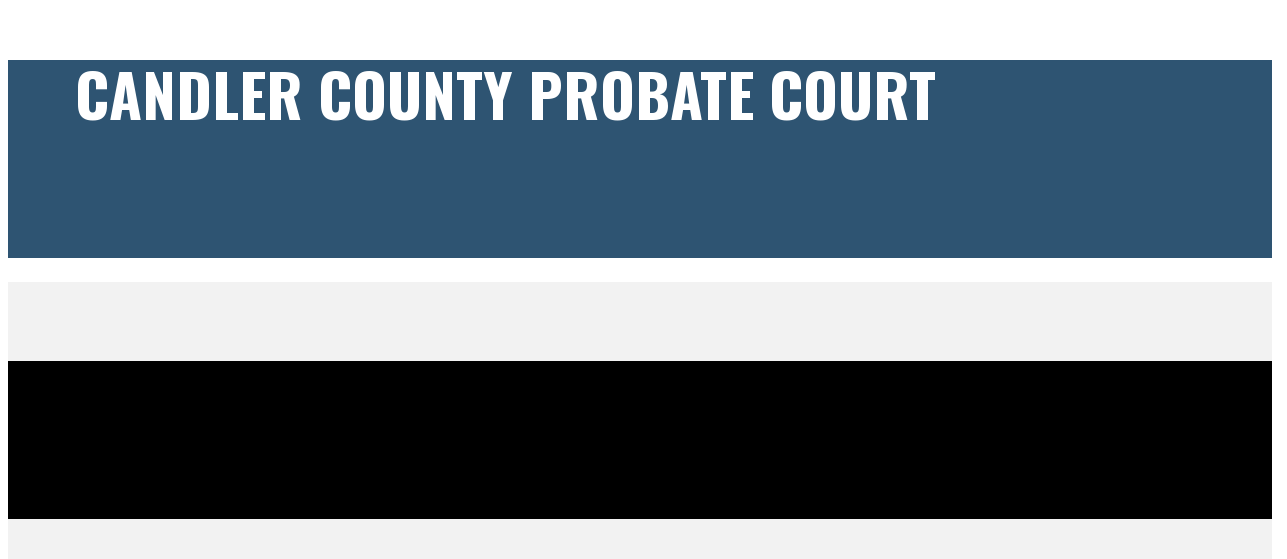

--- FILE ---
content_type: text/html
request_url: https://candlerprobate.org/About
body_size: 4507
content:
<!DOCTYPE html>
<html style="font-size: 16px;" lang="en-US"><head>
    <meta name="viewport" content="width=device-width, initial-scale=1.0">
    <meta charset="utf-8">
    <meta name="keywords" content="probate court, candler county probate court, wills, firearms license, marriage license, certificates, estates, judge">
    <meta name="description" content="Georgia Probate courts exercise exclusive, original jurisdiction regarding the probate of wills, administration of estates, appointment of guardians (of minors and adults), and involuntary hospitalization of incapacitated adults and other individuals.">
    <title>About</title>
    <link rel="stylesheet" href="//capp.nicepage.com/53360d2b4cfb347a5b8c531a76b99f4e61b40091/nicepage.css" media="screen">
<link rel="stylesheet" href="/nicepage-site.css" media="screen">
<link rel="stylesheet" href="About.css" media="screen">
    <script class="u-script" type="text/javascript" src="//capp.nicepage.com/assets/jquery-3.5.1.min.js" defer=""></script>
    <script class="u-script" type="text/javascript" src="//capp.nicepage.com/53360d2b4cfb347a5b8c531a76b99f4e61b40091/nicepage.js" defer=""></script>
    <meta name="generator" content="Nicepage 7.11.2, nicepage.com">
    
    
    
    
    
    
    
    <link id="u-theme-google-font" rel="stylesheet" href="https://fonts.googleapis.com/css?family=Oswald:200,300,400,500,600,700|Open+Sans:300,300i,400,400i,500,500i,600,600i,700,700i,800,800i">
    <script type="application/ld+json">{
		"@context": "http://schema.org",
		"@type": "Organization",
		"name": "Candler County Probate Court"
}</script>
    <meta name="theme-color" content="#0063b1">
    <meta property="og:title" content="About">
    <meta property="og:description" content="Georgia Probate courts exercise exclusive, original jurisdiction regarding the probate of wills, administration of estates, appointment of guardians (of minors and adults), and involuntary hospitalization of incapacitated adults and other individuals.">
    <meta property="og:type" content="website">
  <link rel="canonical" href="https://candlerprobate.org/About"></head>
  <body data-path-to-root="/" data-include-products="false" class="u-body u-xl-mode" data-lang="en"><header class=" u-clearfix u-header u-section-row-container u-valign-bottom" id="sec-7dba"><div class="u-section-rows" style="margin-bottom: 0px;">
        <div class="u-align-center-xs u-clearfix u-palette-1-dark-2 u-section-row u-section-row-1" id="sec-b03b">
          <div class="u-clearfix u-sheet u-valign-middle u-sheet-1">
            <h1 class="u-align-center u-text u-text-default u-title u-text-1">CANDLER COUNTY PROB​ATE COURT</h1>
          </div>
          
          
          
          
          
        </div>
        <div class="u-clearfix u-grey-5 u-section-row u-section-row-2" id="sec-13b1">
          <div class="u-clearfix u-sheet u-sheet-2">
            <nav class="u-align-center u-dropdown-icon u-menu u-menu-dropdown u-offcanvas u-menu-1" data-submenu-level="with-reload" role="navigation">
              <div class="menu-collapse" style="font-size: 1rem; letter-spacing: 0px; font-weight: 700;">
                <a class="u-button-style u-custom-active-border-color u-custom-border u-custom-border-color u-custom-borders u-custom-hover-border-color u-custom-left-right-menu-spacing u-custom-text-active-color u-custom-text-color u-custom-text-hover-color u-custom-top-bottom-menu-spacing u-hamburger-link u-nav-link" href="#" tabindex="-1" aria-label="Open menu" aria-controls="b7bd">
                  <svg class="u-svg-link" viewBox="0 0 24 24"><use xlink:href="#menu-hamburger"></use></svg>
                  <svg class="u-svg-content" version="1.1" id="menu-hamburger" viewBox="0 0 16 16" x="0px" y="0px" xmlns:xlink="http://www.w3.org/1999/xlink" xmlns="http://www.w3.org/2000/svg"><g><rect y="1" width="16" height="2"></rect><rect y="7" width="16" height="2"></rect><rect y="13" width="16" height="2"></rect>
</g></svg>
                </a>
              </div>
              <div class="u-custom-menu u-nav-container">
                <ul class="u-nav u-spacing-25 u-unstyled u-nav-1" role="menubar"><li class="u-nav-item" role="none"><a class="u-button-style u-nav-link" href="/" style="padding: 8px 0px;" role="menuitem">Home</a>
</li><li class="u-nav-item" role="none"><a class="u-button-style u-nav-link" href="/About" style="padding: 8px 0px;" role="menuitem">About</a><div class="u-nav-popup"><ul class="u-h-spacing-20 u-nav u-unstyled u-v-spacing-10 u-nav-2" role="menu" aria-label="About menu"><li class="u-nav-item" role="none"><a class="u-button-style u-nav-link u-white" href="/Services-of-the-Probate-Court" role="menuitem">Services of the Probate Court</a>
</li><li class="u-nav-item" role="none"><a class="u-button-style u-nav-link u-white" href="/Judges-of-the-Probate-Court" role="menuitem">Judges of the Probate Court</a>
</li></ul>
</div>
</li><li class="u-nav-item" role="none"><a class="u-button-style u-nav-link" href="/Court-Forms" style="padding: 8px 0px;" role="menuitem">Court Forms</a>
</li><li class="u-nav-item" role="none"><a class="u-button-style u-nav-link" href="/Legal-Resources" style="padding: 8px 0px;" role="menuitem">Legal Resources</a>
</li><li class="u-nav-item" role="none"><a class="u-button-style u-nav-link" href="https://www.facebook.com/profile.php?id=100069212739977" target="_blank" rel="nofollow" style="padding: 8px 0px;" tabindex="-1" role="menuitem" aria-haspopup="true" aria-expanded="false">News</a><div class="u-nav-popup"><ul class="u-h-spacing-20 u-nav u-unstyled u-v-spacing-10 u-nav-3" role="menu" aria-label="News menu"><li class="u-nav-item" role="none"><a class="u-button-style u-nav-link u-white" href="/Archived-News" target="_blank" rel="nofollow" role="menuitem">Archived News</a>
</li></ul>
</div>
</li><li class="u-nav-item" role="none"><a class="u-button-style u-nav-link" href="https://sos.ga.gov/elections-division-georgia-secretary-states-office" target="_blank" rel="nofollow" style="padding: 8px 0px;" tabindex="-1" role="menuitem">Elections</a>
</li><li class="u-nav-item" role="none"><a class="u-button-style u-nav-link" href="/Contact" style="padding: 8px 0px;" role="menuitem">Contact</a>
</li></ul>
              </div>
              <div class="u-custom-menu u-nav-container-collapse" id="b7bd" role="region" aria-label="Menu panel">
                <div class="u-black u-container-style u-inner-container-layout u-opacity u-opacity-95 u-sidenav">
                  <div class="u-inner-container-layout u-sidenav-overflow">
                    <div class="u-menu-close" tabindex="-1" aria-label="Close menu"></div>
                    <ul class="u-align-center u-nav u-popupmenu-items u-unstyled u-nav-4"><li class="u-nav-item"><a class="u-button-style u-nav-link" href="/">Home</a>
</li><li class="u-nav-item"><a class="u-button-style u-nav-link" href="/About">About</a><div class="u-nav-popup"><ul class="u-h-spacing-20 u-nav u-unstyled u-v-spacing-10 u-nav-5"><li class="u-nav-item"><a class="u-button-style u-nav-link" href="/Services-of-the-Probate-Court">Services of the Probate Court</a>
</li><li class="u-nav-item"><a class="u-button-style u-nav-link" href="/Judges-of-the-Probate-Court">Judges of the Probate Court</a>
</li></ul>
</div>
</li><li class="u-nav-item"><a class="u-button-style u-nav-link" href="/Court-Forms">Court Forms</a>
</li><li class="u-nav-item"><a class="u-button-style u-nav-link" href="/Legal-Resources">Legal Resources</a>
</li><li class="u-nav-item"><a class="u-button-style u-nav-link" href="https://www.facebook.com/profile.php?id=100069212739977" target="_blank" rel="nofollow">News</a><div class="u-nav-popup"><ul class="u-h-spacing-20 u-nav u-unstyled u-v-spacing-10 u-nav-6"><li class="u-nav-item"><a class="u-button-style u-nav-link" href="/Archived-News" target="_blank" rel="nofollow">Archived News</a>
</li></ul>
</div>
</li><li class="u-nav-item"><a class="u-button-style u-nav-link" href="https://sos.ga.gov/elections-division-georgia-secretary-states-office" target="_blank" rel="nofollow">Elections</a>
</li><li class="u-nav-item"><a class="u-button-style u-nav-link" href="/Contact">Contact</a>
</li></ul>
                  </div>
                </div>
                <div class="u-black u-menu-overlay u-opacity u-opacity-70"></div>
              </div>
            </nav>
          </div>
          
          
          
          
          
        </div>
      </div></header>
    <section class="u-clearfix u-image u-section-1" id="sec-0dff" data-image-width="1620" data-image-height="675" data-animation-name="" data-animation-duration="0" data-animation-delay="0" data-animation-direction="">
      <div class="u-clearfix u-sheet u-sheet-1"></div>
    </section>
    <section class="u-clearfix u-white u-section-2" id="sec-f5b9">
      <div class="u-clearfix u-sheet u-sheet-1">
        <div class="data-layout-selected u-clearfix u-expanded-width u-gutter-10 u-layout-wrap u-layout-wrap-1">
          <div class="u-layout" style="">
            <div class="u-layout-row" style="">
              <div class="u-container-style u-layout-cell u-left-cell u-size-30 u-size-xs-60 u-layout-cell-1" src="">
                <div class="u-container-layout u-container-layout-1">
                  <h2 class="u-align-center u-text u-text-default u-text-1"> Probate Court Judge Tony Thompson&nbsp;<br>
                  </h2>
                  <a href="https://assets.nicepagecdn.com/0e962803/5421690/files/JudgeThompsonCurriculumVitae.pdf" class="u-border-2 u-border-black u-btn u-button-style u-file-link u-hover-black u-none u-text-black u-text-hover-white u-btn-1" target="_blank">View Curriculum Vitae</a>
                </div>
              </div>
              <div class="u-align-center u-container-style u-image u-image-default u-layout-cell u-right-cell u-size-30 u-size-xs-60 u-image-1" src="" data-image-width="5184" data-image-height="3456">
                <div class="u-container-layout u-valign-middle u-container-layout-2" src=""></div>
              </div>
            </div>
          </div>
        </div>
      </div>
    </section>
    <section class="u-align-center u-clearfix u-grey-5 u-section-3" id="sec-00cf">
      <div class="u-clearfix u-sheet u-sheet-1">
        <h1 class="u-text u-text-default u-text-1">Probate Court Staff</h1>
        <p class="u-text u-text-default u-text-2"> Our skilled and capable Probate Court staff members include:&nbsp;<br>
        </p>
        <div class="u-expanded-width u-list u-list-1">
          <div class="u-repeater u-repeater-1">
            <div class="u-align-center u-container-style u-list-item u-repeater-item u-list-item-1">
              <div class="u-container-layout u-similar-container u-container-layout-1">
                <div alt="" class="u-image u-image-circle u-image-1" data-image-width="400" data-image-height="479"></div>
                <h4 class="u-align-center u-text u-text-default u-text-3"> Sheena Burnsed</h4>
                <p class="u-align-center u-text u-text-default u-text-4"> Probate Court Clerk</p>
              </div>
            </div>
            <div class="u-align-center u-container-style u-list-item u-repeater-item u-list-item-2">
              <div class="u-container-layout u-similar-container u-container-layout-2">
                <div alt="" class="u-image u-image-circle u-image-2" data-image-width="401" data-image-height="479"></div>
                <h4 class="u-align-center u-text u-text-default u-text-5"> Linda Davis</h4>
                <p class="u-align-center u-text u-text-default u-text-6"> Part time Clerk</p>
              </div>
            </div>
            <div class="u-align-center u-container-style u-list-item u-repeater-item u-list-item-3">
              <div class="u-container-layout u-similar-container u-container-layout-3">
                <div alt="" class="u-image u-image-circle u-image-3" data-image-width="400" data-image-height="600"></div>
                <h4 class="u-align-center u-text u-text-default u-text-7"> Kristin Pressley</h4>
                <p class="u-align-center u-text u-text-default u-text-8"> Chief&nbsp;Registrar and Clerk of Elections</p>
              </div>
            </div>
          </div>
        </div>
      </div>
    </section>
    <section class="u-clearfix u-palette-1-dark-2 u-section-4" id="sec-c5bc">
      <div class="u-clearfix u-sheet u-valign-middle-sm u-valign-middle-xs u-sheet-1">
        <div class="data-layout-selected u-clearfix u-expanded-width-sm u-expanded-width-xs u-gutter-10 u-layout-wrap u-layout-wrap-1">
          <div class="u-layout" style="">
            <div class="u-layout-row" style="">
              <div class="u-container-style u-layout-cell u-left-cell u-size-30 u-size-xs-60 u-layout-cell-1" src="">
                <div class="u-container-layout u-container-layout-1">
                  <h2 class="u-align-center u-text u-text-default u-text-1">Serving Candler County</h2>
                  <blockquote class="u-align-center u-text u-text-2">From left to right, back row: Sheena Burnsed, Tony Thompson, and Kristen Pressley. Seated: Linda Davis.</blockquote>
                </div>
              </div>
              <div class="u-align-center u-container-style u-image u-image-contain u-layout-cell u-right-cell u-size-30 u-size-xs-60 u-image-1" src="" data-image-width="1920" data-image-height="1724">
                <div class="u-container-layout u-valign-middle u-container-layout-2" src=""></div>
              </div>
            </div>
          </div>
        </div>
      </div>
    </section>
    <section class="u-clearfix u-white u-section-5" id="sec-0c4f">
      <div class="u-clearfix u-sheet u-sheet-1">
        <h2 class="u-text u-text-1">History of the Probate Court</h2>
        <p class="u-text u-text-2"> The history of the Probate Court (first called Court of Ordinary) dates to the early Constitution of the state and deals with the issue of passing property and belongings of the deceased to the living. The word “probate” derives from the Latin term “probatio” and refers to the court procedure by which a will is proved to be valid or invalid.<br>
          <br>Georgia Probate courts exercise exclusive, original jurisdiction regarding the probate of wills, administration of estates, appointment of guardians (of minors and adults), and involuntary hospitalization of incapacitated adults and other individuals. Probate court judges administer oaths of office and issue marriage licenses. Additionally, Probate Court Judges must keep regular minutes of each session of the court (4 regular terms lasting 3 months each) and keep all records that the business of the probate court may require. The records must be properly indexed, permanently housed, kept in an economical manner, and must be accessible to the public. Many of the earliest records of the county are housed in the probate court vault. The probate court can also store the wills of living persons in the vault for safekeeping.<br>
          <br>In Candler County, the Probate court judge also serves as the local custodian of vital records including records of births and deaths. It is the job of the custodian to keep the records safe, secure, and accessible within the law. Additionally, the Probate court may issue gun permits, fireworks licenses, certificates of residency, and a variety of other functions. The Probate Court Judge can also perform marriage ceremonies in the office, preferably after an appointment is scheduled in advance. <br>
          <br>Your Probate Judge Tony Thompson and his staff take seriously the Court’s role in the Judicial system and will do their best to serve Candler County with courtesy, integrity, and responsibility.<br>
        </p>
      </div>
    </section>
    
    
    
    <footer class="u-align-center u-clearfix u-container-align-center u-footer u-grey-80 u-footer" id="sec-8ef1"><div class="u-clearfix u-sheet u-sheet-1">
        <p class="u-small-text u-text u-text-variant u-text-1"> Candler County Probate Court <br>35 SW Broad Street
Metter, GA 30439

​&nbsp;<br>(912) 685-2357<br>
          <br>Website Design by <a href="https://drjcbrown.info/" class="u-active-none u-border-none u-btn u-button-link u-button-style u-hover-none u-none u-text-hover-grey-5 u-text-palette-1-light-1 u-btn-1" target="_blank" rel="nofollow">Chris Brown</a>
        </p>
      </div></footer><span style="height: 64px; width: 64px; margin-left: 0px; margin-right: auto; margin-top: 0px; right: 20px; bottom: 20px; padding: 15px;" class="u-back-to-top u-border-2 u-border-white u-icon u-icon-circle u-opacity u-opacity-85 u-text-white" data-href="#"><svg class="u-svg-link" preserveAspectRatio="xMidYMin slice" viewBox="0 0 551.13 551.13"><use xmlns:xlink="http://www.w3.org/1999/xlink" xlink:href="#svg-1d98"></use></svg><svg class="u-svg-content" enable-background="new 0 0 551.13 551.13" viewBox="0 0 551.13 551.13" xmlns="http://www.w3.org/2000/svg" id="svg-1d98"><path d="m275.565 189.451 223.897 223.897h51.668l-275.565-275.565-275.565 275.565h51.668z"></path></svg></span>
  
</body></html>

--- FILE ---
content_type: text/css
request_url: https://candlerprobate.org/About.css
body_size: 1177
content:
 .u-section-1 {
  background-image: url("https://assets.nicepagecdn.com/0e962803/5421690/images/CandlerCountyCourthouse.JPG");
  background-position: 50% 50%;
}

.u-section-1 .u-sheet-1 {
  min-height: 664px;
}

@media (max-width: 1199px) {
  .u-section-1 .u-sheet-1 {
    min-height: 548px;
  }
}

@media (max-width: 991px) {
  .u-section-1 .u-sheet-1 {
    min-height: 420px;
  }
}

@media (max-width: 767px) {
  .u-section-1 .u-sheet-1 {
    min-height: 315px;
  }
}

@media (max-width: 575px) {
  .u-section-1 .u-sheet-1 {
    min-height: 198px;
  }
} .u-section-2 {
  background-image: none;
}

.u-section-2 .u-sheet-1 {
  min-height: 541px;
}

.u-section-2 .u-layout-wrap-1 {
  margin: 60px auto 60px 0;
}

.u-section-2 .u-layout-cell-1 {
  min-height: 431px;
}

.u-section-2 .u-container-layout-1 {
  padding: 30px 60px;
}

.u-section-2 .u-text-1 {
  margin: 99px auto 0;
}

.u-section-2 .u-btn-1 {
  border-style: solid;
  letter-spacing: 0px;
  font-weight: 700;
  text-transform: uppercase;
  margin: 33px auto 0;
}

.u-section-2 .u-image-1 {
  min-height: 431px;
  background-image: url("https://assets.nicepagecdn.com/0e962803/5421690/images/TonyThompson.JPG");
  background-position: 50% 50%;
}

.u-section-2 .u-container-layout-2 {
  padding: 30px 60px;
}

@media (max-width: 1199px) {
  .u-section-2 .u-sheet-1 {
    min-height: 100px;
  }

  .u-section-2 .u-layout-wrap-1 {
    margin-right: initial;
    margin-left: initial;
  }

  .u-section-2 .u-layout-cell-1 {
    min-height: 355px;
  }

  .u-section-2 .u-image-1 {
    min-height: 355px;
  }
}

@media (max-width: 991px) {
  .u-section-2 .u-layout-cell-1 {
    min-height: 100px;
  }

  .u-section-2 .u-container-layout-1 {
    padding-left: 30px;
    padding-right: 30px;
  }

  .u-section-2 .u-image-1 {
    min-height: 272px;
  }

  .u-section-2 .u-container-layout-2 {
    padding-left: 30px;
    padding-right: 30px;
  }
}

@media (max-width: 767px) {
  .u-section-2 .u-container-layout-1 {
    padding-left: 10px;
    padding-right: 10px;
  }

  .u-section-2 .u-image-1 {
    min-height: 408px;
  }

  .u-section-2 .u-container-layout-2 {
    padding-left: 10px;
    padding-right: 10px;
  }
}

@media (max-width: 575px) {
  .u-section-2 .u-image-1 {
    min-height: 257px;
  }
} .u-section-3 {
  background-image: none;
}

.u-section-3 .u-sheet-1 {
  min-height: 608px;
}

.u-section-3 .u-text-1 {
  margin: 55px auto 0;
}

.u-section-3 .u-text-2 {
  font-style: italic;
  margin: 20px auto 0;
}

.u-section-3 .u-list-1 {
  margin-top: 40px;
  margin-bottom: 13px;
}

.u-section-3 .u-repeater-1 {
  grid-template-columns: repeat(3, 33.3333%);
  min-height: 402px;
  grid-gap: 0px;
}

.u-section-3 .u-list-item-1 {
  margin-top: 0;
  margin-bottom: 0;
}

.u-section-3 .u-container-layout-1 {
  padding: 30px;
}

.u-section-3 .u-image-1 {
  width: 240px;
  height: 240px;
  background-image: url("https://assets.nicepagecdn.com/0e962803/5421690/images/IMG_6799-copy.jpg");
  background-position: 50% 50%;
  margin: 0 auto;
}

.u-section-3 .u-text-3 {
  text-transform: none;
  font-size: 1.5rem;
  margin: 20px auto 0;
}

.u-section-3 .u-text-4 {
  margin: 13px auto 0;
}

.u-section-3 .u-list-item-2 {
  margin-top: 0;
  margin-bottom: 0;
}

.u-section-3 .u-container-layout-2 {
  padding: 30px;
}

.u-section-3 .u-image-2 {
  width: 240px;
  height: 240px;
  background-image: url("https://assets.nicepagecdn.com/0e962803/5421690/images/IMG_6843-copy.jpg");
  background-position: 50% 50%;
  margin: 0 auto;
}

.u-section-3 .u-text-5 {
  text-transform: none;
  margin: 20px auto 0;
}

.u-section-3 .u-text-6 {
  margin: 13px auto 0;
}

.u-section-3 .u-list-item-3 {
  margin-top: 0;
  margin-bottom: 0;
}

.u-section-3 .u-container-layout-3 {
  padding: 30px;
}

.u-section-3 .u-image-3 {
  width: 240px;
  height: 240px;
  background-image: url("https://assets.nicepagecdn.com/0e962803/5421690/images/IMG_6903_400x600.jpg");
  background-position: 50% 50%;
  margin: 0 auto;
}

.u-section-3 .u-text-7 {
  text-transform: none;
  font-size: 1.5rem;
  margin: 20px auto 0;
}

.u-section-3 .u-text-8 {
  margin: 13px auto 0;
}

@media (max-width: 1199px) {
  .u-section-3 .u-sheet-1 {
    min-height: 708px;
  }

  .u-section-3 .u-list-1 {
    height: auto;
  }

  .u-section-3 .u-repeater-1 {
    min-height: 559px;
  }
}

@media (max-width: 991px) {
  .u-section-3 .u-sheet-1 {
    min-height: 1306px;
  }

  .u-section-3 .u-repeater-1 {
    grid-template-columns: repeat(2, 50%);
  }
}

@media (max-width: 767px) {
  .u-section-3 .u-repeater-1 {
    grid-template-columns: repeat(1, 100%);
  }

  .u-section-3 .u-container-layout-1 {
    padding-left: 10px;
    padding-right: 10px;
  }

  .u-section-3 .u-container-layout-2 {
    padding-left: 10px;
    padding-right: 10px;
  }

  .u-section-3 .u-container-layout-3 {
    padding-left: 10px;
    padding-right: 10px;
  }
} .u-section-4 {
  background-image: none;
}

.u-section-4 .u-sheet-1 {
  min-height: 541px;
}

.u-section-4 .u-layout-wrap-1 {
  width: 100%;
  margin: 60px 0;
}

.u-section-4 .u-layout-cell-1 {
  min-height: 460px;
}

.u-section-4 .u-container-layout-1 {
  padding: 30px 60px;
}

.u-section-4 .u-text-1 {
  margin: 80px auto 0;
}

.u-section-4 .u-text-2 {
  margin: 35px 0 0;
}

.u-section-4 .u-image-1 {
  min-height: 460px;
  background-image: url("https://assets.nicepagecdn.com/0e962803/5421690/images/IMG_6882resize.jpg");
  background-position: 50% 50%;
}

.u-section-4 .u-container-layout-2 {
  padding: 30px 60px;
}

@media (max-width: 1199px) {
  .u-section-4 .u-sheet-1 {
    min-height: 100px;
  }
}

@media (max-width: 991px) {
  .u-section-4 .u-layout-cell-1 {
    min-height: 100px;
  }

  .u-section-4 .u-container-layout-1 {
    padding-left: 30px;
    padding-right: 30px;
  }

  .u-section-4 .u-container-layout-2 {
    padding-left: 30px;
    padding-right: 30px;
  }
}

@media (max-width: 767px) {
  .u-section-4 .u-sheet-1 {
    min-height: 1256px;
  }

  .u-section-4 .u-layout-wrap-1 {
    margin-top: 25px;
    margin-bottom: 25px;
    margin-right: initial;
    margin-left: initial;
    width: auto;
  }

  .u-section-4 .u-container-layout-1 {
    padding-left: 10px;
    padding-right: 10px;
  }

  .u-section-4 .u-image-1 {
    min-height: 920px;
  }

  .u-section-4 .u-container-layout-2 {
    padding-left: 10px;
    padding-right: 10px;
  }
}

@media (max-width: 575px) {
  .u-section-4 .u-sheet-1 {
    min-height: 915px;
  }

  .u-section-4 .u-image-1 {
    min-height: 579px;
  }
} .u-section-5 {
  background-image: none;
}

.u-section-5 .u-sheet-1 {
  min-height: 731px;
}

.u-section-5 .u-text-1 {
  margin: 64px 313px 0 25px;
}

.u-section-5 .u-text-2 {
  font-size: 1rem;
  margin: 25px 25px 60px;
}

@media (max-width: 1199px) {
  .u-section-5 .u-text-1 {
    width: 803px;
    margin-left: 0;
    margin-right: 137px;
  }

  .u-section-5 .u-text-2 {
    width: 803px;
    margin-left: 0;
    margin-right: 0;
  }
}

@media (max-width: 991px) {
  .u-section-5 .u-text-1 {
    width: 720px;
    margin-right: 0;
  }

  .u-section-5 .u-text-2 {
    width: 720px;
  }
}

@media (max-width: 767px) {
  .u-section-5 .u-sheet-1 {
    min-height: 1028px;
  }

  .u-section-5 .u-text-1 {
    width: 540px;
    margin-top: 110px;
  }

  .u-section-5 .u-text-2 {
    width: 540px;
  }
}

@media (max-width: 575px) {
  .u-section-5 .u-text-1 {
    width: 340px;
  }

  .u-section-5 .u-text-2 {
    width: 340px;
  }
}